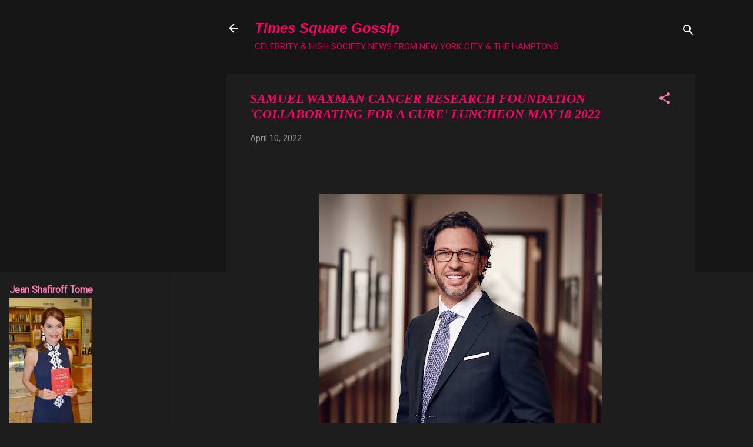

--- FILE ---
content_type: text/html; charset=UTF-8
request_url: http://www.timessquaregossip.com/b/stats?style=WHITE_TRANSPARENT&timeRange=ALL_TIME&token=APq4FmAozgeVIzlXjCpX-wTWhAC4UxH1nFgjGrt4eVcq3-Mph2F04Le1bmcVaQCZVxDQwmrsB0jer50AVFZAksZ3YlEr2adDKA
body_size: 264
content:
{"total":19876371,"sparklineOptions":{"backgroundColor":{"fillOpacity":0.1,"fill":"#ffffff"},"series":[{"areaOpacity":0.3,"color":"#fff"}]},"sparklineData":[[0,28],[1,25],[2,25],[3,24],[4,28],[5,24],[6,27],[7,25],[8,33],[9,21],[10,27],[11,29],[12,35],[13,45],[14,42],[15,42],[16,41],[17,43],[18,53],[19,66],[20,89],[21,100],[22,98],[23,80],[24,34],[25,45],[26,47],[27,31],[28,31],[29,16]],"nextTickMs":32432}

--- FILE ---
content_type: text/html; charset=utf-8
request_url: https://www.google.com/recaptcha/api2/aframe
body_size: 269
content:
<!DOCTYPE HTML><html><head><meta http-equiv="content-type" content="text/html; charset=UTF-8"></head><body><script nonce="WyOuW5B8FEKDEJG-d60_9Q">/** Anti-fraud and anti-abuse applications only. See google.com/recaptcha */ try{var clients={'sodar':'https://pagead2.googlesyndication.com/pagead/sodar?'};window.addEventListener("message",function(a){try{if(a.source===window.parent){var b=JSON.parse(a.data);var c=clients[b['id']];if(c){var d=document.createElement('img');d.src=c+b['params']+'&rc='+(localStorage.getItem("rc::a")?sessionStorage.getItem("rc::b"):"");window.document.body.appendChild(d);sessionStorage.setItem("rc::e",parseInt(sessionStorage.getItem("rc::e")||0)+1);localStorage.setItem("rc::h",'1768645202566');}}}catch(b){}});window.parent.postMessage("_grecaptcha_ready", "*");}catch(b){}</script></body></html>